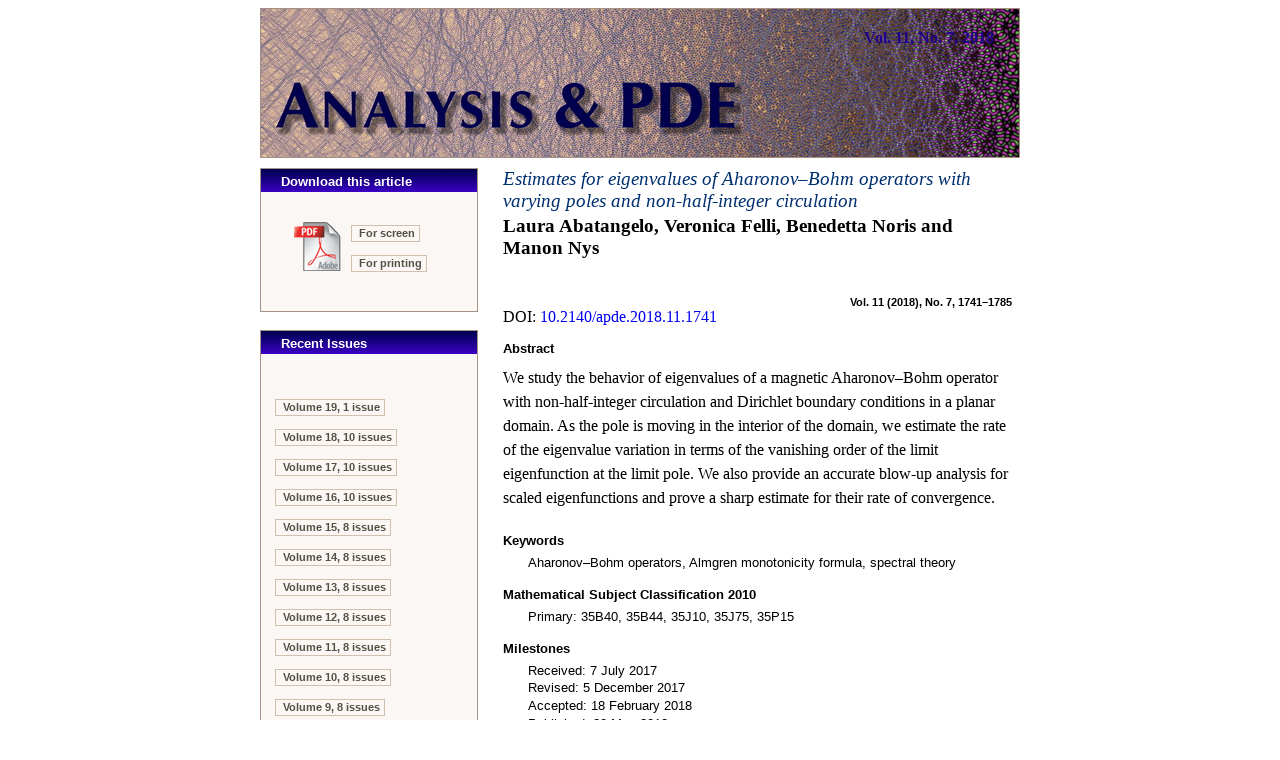

--- FILE ---
content_type: application/xhtml+xml
request_url: https://msp.org/apde/2018/11-7/p05.xhtml
body_size: 5483
content:
<!DOCTYPE html PUBLIC "-//W3C//DTD XHTML 1.0 Strict//EN"
    "http://www.w3.org/TR/xhtml1/DTD/xhtml1-strict.dtd">

<html xmlns="http://www.w3.org/1999/xhtml">
<head>
  <meta http-equiv="Content-Type" content="text/html; charset=utf-8" />
  <meta name="citation_title" content=
  "Estimates for eigenvalues of Aharonov–Bohm operators with varying poles and non-half-integer circulation" />
  <meta name="citation_author" content="Abatangelo, Laura" />
  <meta name="citation_author_institution" content=
  "Dipartimento di Matematica e Applicazioni, Università degli Studi di Milano-Bicocca, Milano, Italy" />
  <meta name="citation_author" content="Felli, Veronica" />
  <meta name="citation_author_institution" content=
  "Dipartimento di Scienza dei Materiali, Università degli Studi di Milano-Bicocca, Milano, Italy" />
  <meta name="citation_author" content="Noris, Benedetta" />
  <meta name="citation_author_institution" content=
  "Laboratoire Amiénois de Mathématique Fondamentale et Appliquée, Université de Picardie Jules Verne, Amiens, France" />
  <meta name="citation_author" content="Nys, Manon" />
  <meta name="citation_author_institution" content=
  "Dipartimento di Matematica Giuseppe Peano, Università degli Studi di Torino, Torino, Italy" />
  <meta name="citation_publisher" content=
  "Mathematical Sciences Publishers" />
  <meta name="citation_journal_title" content="Analysis &amp; PDE" />
  <meta name="citation_volume" content="11" />
  <meta name="citation_issue" content="7" />
  <meta name="citation_firstpage" content="1741" />
  <meta name="citation_lastpage" content="1785" />
  <meta name="citation_publication_date" content="2018/05/20" />
  <meta name="citation_pdf_url" content=
  "https://msp.org/apde/2018/11-7/apde-v11-n7-p05-s.pdf" />
  <meta name="citation_doi" content="10.2140/apde.2018.11.1741" />
  <meta name="citation_issn" content="1948-206X" />

  <title>Analysis &amp; PDE Vol. 11, No. 7, 2018</title>
  <link href="/apde/etc/journal.css?v=2025-11-20" type="text/css" rel="stylesheet" />
  <link href="/apde/etc/abstract.css" type="text/css" rel="stylesheet" />
  <link rel="shortcut icon" href="/apde/etc/favicon.ico" />
  <script type="text/javascript" src="/apde/etc/cover.js">
</script>
  <script type="text/javascript" src="/apde/etc/journal.js">
</script>
  <script type="text/javascript" src="/apde/etc/archive.js">
</script>
</head>

<body onload="javascript:void(0);">
  <table cellspacing="0" cellpadding="0" class="masthead" id=
  "masthead-area">
    <tr>
      <td class="volume-h" onclick=
      "javascript:window.location='index.xhtml';">
        <h4>Vol. 11, No. 7, 2018</h4>
      </td>
    </tr>
  </table>

  <table cellspacing="0" cellpadding="0" class="main" id="main-area">
    <tr>
      <td class="activity-column" id="activity-area">
        <table cellspacing="0" cellpadding="0" class="action">
          <tr>
            <td align="left">
              <table cellspacing="0" cellpadding="0" width="100%">
                <tr>
                  <td colspan="2" class="action-title-area">
                    <div class="action-title">
                      Download this article
                    </div>
                  </td>
                </tr>

                <tr>
                  <td rowspan="2" class="download-icon-area"><a href=
                  "/apde/2018/11-7/apde-v11-n7-p05-s.pdf"><img class=
                  "download-icon" src="/apde/etc/icon-pdf-lg.gif" alt=
                  "Download this article " /></a></td>

                  <td class="download-caption-area"><a class=
                  "download-caption" href=
                  "/apde/2018/11-7/apde-v11-n7-p05-s.pdf">For
                  screen</a></td>
                </tr>

                <tr>
                  <td class="download-caption-area"><a class=
                  "download-caption" href=
                  "/apde/2018/11-7/apde-v11-n7-p05-p.pdf">For
                  printing</a></td>
                </tr>
              </table>
            </td>
          </tr>
        </table>
     <table cellspacing="0" cellpadding="0" class="pause">		
      <tr>
	   <td class="action-end"><img src="/apde/etc/z.gif" alt="" /></td>	<!-- underline (close) the action area above -->
	  </tr>
      <tr>
	   <td class="pause"><img src="/apde/etc/z.gif" alt="" /></td>	<!-- create white space between sections -->
	  </tr>
	 </table>


              <table cellspacing="0" cellpadding="0" class="action">
        <tr>
          <td>
              <table cellspacing="0" cellpadding="0" width="100%">
              <tr>
                  <td class="action-title-area"><div class="action-title">Recent Issues</div></td>
              </tr>
<tr><td class="issues-area">              <p class="p-about-dropdown" id="volume-short-19">
                 <a class="about" href="/apde/2026/19-1/index.xhtml">Volume 19, 1 issue</a>
             </p>
              <p class="p-about-dropdown" id="volume-short-18">
                  <a class="about" onclick="showIssues('18');">Volume 18, 10 issues</a>
                          </p>
              <p class="p-about-dropdown" id="volume-all-18" style="display:none;">
<a class="about" onclick="collapseIssues('18');">Volume 18</a>
                 <br/><a class="about" href="/apde/2025/18-10/index.xhtml">Issue 10, 2325&#8211;2550</a>
                 <br/><a class="about" href="/apde/2025/18-9/index.xhtml">Issue 9, 2081&#8211;2323</a>
                 <br/><a class="about" href="/apde/2025/18-8/index.xhtml">Issue 8, 1835&#8211;2080</a>
                 <br/><a class="about" href="/apde/2025/18-7/index.xhtml">Issue 7, 1567&#8211;1834</a>
                 <br/><a class="about" href="/apde/2025/18-6/index.xhtml">Issue 6, 1309&#8211;1566</a>
                 <br/><a class="about" href="/apde/2025/18-5/index.xhtml">Issue 5, 1065&#8211;1308</a>
                 <br/><a class="about" href="/apde/2025/18-4/index.xhtml">Issue 4, 805&#8211;1064</a>
                 <br/><a class="about" href="/apde/2025/18-3/index.xhtml">Issue 3, 549&#8211;803</a>
                 <br/><a class="about" href="/apde/2025/18-2/index.xhtml">Issue 2, 279&#8211;548</a>
                 <br/><a class="about" href="/apde/2025/18-1/index.xhtml">Issue 1, 1&#8211;278</a>
             </p>
              <p class="p-about-dropdown" id="volume-short-17">
                  <a class="about" onclick="showIssues('17');">Volume 17, 10 issues</a>
                          </p>
              <p class="p-about-dropdown" id="volume-all-17" style="display:none;">
<a class="about" onclick="collapseIssues('17');">Volume 17</a>
                 <br/><a class="about" href="/apde/2024/17-10/index.xhtml">Issue 10, 3371&#8211;3670</a>
                 <br/><a class="about" href="/apde/2024/17-9/index.xhtml">Issue 9, 2997&#8211;3369</a>
                 <br/><a class="about" href="/apde/2024/17-8/index.xhtml">Issue 8, 2619&#8211;2996</a>
                 <br/><a class="about" href="/apde/2024/17-7/index.xhtml">Issue 7, 2247&#8211;2618</a>
                 <br/><a class="about" href="/apde/2024/17-6/index.xhtml">Issue 6, 1871&#8211;2245</a>
                 <br/><a class="about" href="/apde/2024/17-5/index.xhtml">Issue 5, 1501&#8211;1870</a>
                 <br/><a class="about" href="/apde/2024/17-4/index.xhtml">Issue 4, 1127&#8211;1500</a>
                 <br/><a class="about" href="/apde/2024/17-3/index.xhtml">Issue 3, 757&#8211;1126</a>
                 <br/><a class="about" href="/apde/2024/17-2/index.xhtml">Issue 2, 379&#8211;756</a>
                 <br/><a class="about" href="/apde/2024/17-1/index.xhtml">Issue 1, 1&#8211;377</a>
             </p>
              <p class="p-about-dropdown" id="volume-short-16">
                  <a class="about" onclick="showIssues('16');">Volume 16, 10 issues</a>
                          </p>
              <p class="p-about-dropdown" id="volume-all-16" style="display:none;">
<a class="about" onclick="collapseIssues('16');">Volume 16</a>
                 <br/><a class="about" href="/apde/2023/16-10/index.xhtml">Issue 10, 2241&#8211;2494</a>
                 <br/><a class="about" href="/apde/2023/16-9/index.xhtml">Issue 9, 1989&#8211;2240</a>
                 <br/><a class="about" href="/apde/2023/16-8/index.xhtml">Issue 8, 1745&#8211;1988</a>
                 <br/><a class="about" href="/apde/2023/16-7/index.xhtml">Issue 7, 1485&#8211;1744</a>
                 <br/><a class="about" href="/apde/2023/16-6/index.xhtml">Issue 6, 1289&#8211;1483</a>
                 <br/><a class="about" href="/apde/2023/16-5/index.xhtml">Issue 5, 1089&#8211;1288</a>
                 <br/><a class="about" href="/apde/2023/16-4/index.xhtml">Issue 4, 891&#8211;1088</a>
                 <br/><a class="about" href="/apde/2023/16-3/index.xhtml">Issue 3, 613&#8211;890</a>
                 <br/><a class="about" href="/apde/2023/16-2/index.xhtml">Issue 2, 309&#8211;612</a>
                 <br/><a class="about" href="/apde/2023/16-1/index.xhtml">Issue 1, 1&#8211;308</a>
             </p>
              <p class="p-about-dropdown" id="volume-short-15">
                  <a class="about" onclick="showIssues('15');">Volume 15, 8 issues</a>
                          </p>
              <p class="p-about-dropdown" id="volume-all-15" style="display:none;">
<a class="about" onclick="collapseIssues('15');">Volume 15</a>
                 <br/><a class="about" href="/apde/2022/15-8/index.xhtml">Issue 8, 1861&#8211;2108</a>
                 <br/><a class="about" href="/apde/2022/15-7/index.xhtml">Issue 7, 1617&#8211;1859</a>
                 <br/><a class="about" href="/apde/2022/15-6/index.xhtml">Issue 6, 1375&#8211;1616</a>
                 <br/><a class="about" href="/apde/2022/15-5/index.xhtml">Issue 5, 1131&#8211;1373</a>
                 <br/><a class="about" href="/apde/2022/15-4/index.xhtml">Issue 4, 891&#8211;1130</a>
                 <br/><a class="about" href="/apde/2022/15-3/index.xhtml">Issue 3, 567&#8211;890</a>
                 <br/><a class="about" href="/apde/2022/15-2/index.xhtml">Issue 2, 273&#8211;566</a>
                 <br/><a class="about" href="/apde/2022/15-1/index.xhtml">Issue 1, 1&#8211;272</a>
             </p>
              <p class="p-about-dropdown" id="volume-short-14">
                  <a class="about" onclick="showIssues('14');">Volume 14, 8 issues</a>
                          </p>
              <p class="p-about-dropdown" id="volume-all-14" style="display:none;">
<a class="about" onclick="collapseIssues('14');">Volume 14</a>
                 <br/><a class="about" href="/apde/2021/14-8/index.xhtml">Issue 8, 2327&#8211;2651</a>
                 <br/><a class="about" href="/apde/2021/14-7/index.xhtml">Issue 7, 1977&#8211;2326</a>
                 <br/><a class="about" href="/apde/2021/14-6/index.xhtml">Issue 6, 1671&#8211;1976</a>
                 <br/><a class="about" href="/apde/2021/14-5/index.xhtml">Issue 5, 1333&#8211;1669</a>
                 <br/><a class="about" href="/apde/2021/14-4/index.xhtml">Issue 4, 985&#8211;1332</a>
                 <br/><a class="about" href="/apde/2021/14-3/index.xhtml">Issue 3, 667&#8211;984</a>
                 <br/><a class="about" href="/apde/2021/14-2/index.xhtml">Issue 2, 323&#8211;666</a>
                 <br/><a class="about" href="/apde/2021/14-1/index.xhtml">Issue 1, 1&#8211;322</a>
             </p>
              <p class="p-about-dropdown" id="volume-short-13">
                  <a class="about" onclick="showIssues('13');">Volume 13, 8 issues</a>
                          </p>
              <p class="p-about-dropdown" id="volume-all-13" style="display:none;">
<a class="about" onclick="collapseIssues('13');">Volume 13</a>
                 <br/><a class="about" href="/apde/2020/13-8/index.xhtml">Issue 8, 2259&#8211;2480</a>
                 <br/><a class="about" href="/apde/2020/13-7/index.xhtml">Issue 7, 1955&#8211;2257</a>
                 <br/><a class="about" href="/apde/2020/13-6/index.xhtml">Issue 6, 1605&#8211;1954</a>
                 <br/><a class="about" href="/apde/2020/13-5/index.xhtml">Issue 5, 1269&#8211;1603</a>
                 <br/><a class="about" href="/apde/2020/13-4/index.xhtml">Issue 4, 945&#8211;1268</a>
                 <br/><a class="about" href="/apde/2020/13-3/index.xhtml">Issue 3, 627&#8211;944</a>
                 <br/><a class="about" href="/apde/2020/13-2/index.xhtml">Issue 2, 317&#8211;625</a>
                 <br/><a class="about" href="/apde/2020/13-1/index.xhtml">Issue 1, 1&#8211;316</a>
             </p>
              <p class="p-about-dropdown" id="volume-short-12">
                  <a class="about" onclick="showIssues('12');">Volume 12, 8 issues</a>
                          </p>
              <p class="p-about-dropdown" id="volume-all-12" style="display:none;">
<a class="about" onclick="collapseIssues('12');">Volume 12</a>
                 <br/><a class="about" href="/apde/2019/12-8/index.xhtml">Issue 8, 1891&#8211;2146</a>
                 <br/><a class="about" href="/apde/2019/12-7/index.xhtml">Issue 7, 1643&#8211;1890</a>
                 <br/><a class="about" href="/apde/2019/12-7/index.xhtml">Issue 7, 1397&#8211;1644</a>
                 <br/><a class="about" href="/apde/2019/12-6/index.xhtml">Issue 6, 1397&#8211;1642</a>
                 <br/><a class="about" href="/apde/2019/12-5/index.xhtml">Issue 5, 1149&#8211;1396</a>
                 <br/><a class="about" href="/apde/2019/12-4/index.xhtml">Issue 4, 867&#8211;1148</a>
                 <br/><a class="about" href="/apde/2019/12-3/index.xhtml">Issue 3, 605&#8211;866</a>
                 <br/><a class="about" href="/apde/2019/12-2/index.xhtml">Issue 2, 259&#8211;604</a>
                 <br/><a class="about" href="/apde/2019/12-1/index.xhtml">Issue 1, 1&#8211;258</a>
             </p>
              <p class="p-about-dropdown" id="volume-short-11">
                  <a class="about" onclick="showIssues('11');">Volume 11, 8 issues</a>
                          </p>
              <p class="p-about-dropdown" id="volume-all-11" style="display:none;">
<a class="about" onclick="collapseIssues('11');">Volume 11</a>
                 <br/><a class="about" href="/apde/2018/11-8/index.xhtml">Issue 8, 1841&#8211;2148</a>
                 <br/><a class="about" href="/apde/2018/11-7/index.xhtml">Issue 7, 1587&#8211;1839</a>
                 <br/><a class="about" href="/apde/2018/11-6/index.xhtml">Issue 6, 1343&#8211;1586</a>
                 <br/><a class="about" href="/apde/2018/11-5/index.xhtml">Issue 5, 1083&#8211;1342</a>
                 <br/><a class="about" href="/apde/2018/11-4/index.xhtml">Issue 4, 813&#8211;1081</a>
                 <br/><a class="about" href="/apde/2018/11-3/index.xhtml">Issue 3, 555&#8211;812</a>
                 <br/><a class="about" href="/apde/2018/11-2/index.xhtml">Issue 2, 263&#8211;553</a>
                 <br/><a class="about" href="/apde/2018/11-1/index.xhtml">Issue 1, 1&#8211;261</a>
             </p>
              <p class="p-about-dropdown" id="volume-short-10">
                  <a class="about" onclick="showIssues('10');">Volume 10, 8 issues</a>
                          </p>
              <p class="p-about-dropdown" id="volume-all-10" style="display:none;">
<a class="about" onclick="collapseIssues('10');">Volume 10</a>
                 <br/><a class="about" href="/apde/2017/10-8/index.xhtml">Issue 8, 1793&#8211;2041</a>
                 <br/><a class="about" href="/apde/2017/10-7/index.xhtml">Issue 7, 1539&#8211;1791</a>
                 <br/><a class="about" href="/apde/2017/10-6/index.xhtml">Issue 6, 1285&#8211;1538</a>
                 <br/><a class="about" href="/apde/2017/10-5/index.xhtml">Issue 5, 1017&#8211;1284</a>
                 <br/><a class="about" href="/apde/2017/10-4/index.xhtml">Issue 4, 757&#8211;1015</a>
                 <br/><a class="about" href="/apde/2017/10-3/index.xhtml">Issue 3, 513&#8211;756</a>
                 <br/><a class="about" href="/apde/2017/10-2/index.xhtml">Issue 2, 253&#8211;512</a>
                 <br/><a class="about" href="/apde/2017/10-1/index.xhtml">Issue 1, 1&#8211;252</a>
             </p>
              <p class="p-about-dropdown" id="volume-short-9">
                  <a class="about" onclick="showIssues('9');">Volume 9, 8 issues</a>
                          </p>
              <p class="p-about-dropdown" id="volume-all-9" style="display:none;">
<a class="about" onclick="collapseIssues('9');">Volume 9</a>
                 <br/><a class="about" href="/apde/2016/9-8/index.xhtml">Issue 8, 1772&#8211;2050</a>
                 <br/><a class="about" href="/apde/2016/9-7/index.xhtml">Issue 7, 1523&#8211;1772</a>
                 <br/><a class="about" href="/apde/2016/9-6/index.xhtml">Issue 6, 1285&#8211;1522</a>
                 <br/><a class="about" href="/apde/2016/9-5/index.xhtml">Issue 5, 1019&#8211;1283</a>
                 <br/><a class="about" href="/apde/2016/9-4/index.xhtml">Issue 4, 773&#8211;1018</a>
                 <br/><a class="about" href="/apde/2016/9-3/index.xhtml">Issue 3, 515&#8211;772</a>
                 <br/><a class="about" href="/apde/2016/9-2/index.xhtml">Issue 2, 259&#8211;514</a>
                 <br/><a class="about" href="/apde/2016/9-1/index.xhtml">Issue 1, 1&#8211;257</a>
             </p>
              <p class="p-about-dropdown" id="volume-short-8">
                  <a class="about" onclick="showIssues('8');">Volume 8, 8 issues</a>
                          </p>
              <p class="p-about-dropdown" id="volume-all-8" style="display:none;">
<a class="about" onclick="collapseIssues('8');">Volume 8</a>
                 <br/><a class="about" href="/apde/2015/8-8/index.xhtml">Issue 8, 1807&#8211;2055</a>
                 <br/><a class="about" href="/apde/2015/8-7/index.xhtml">Issue 7, 1541&#8211;1805</a>
                 <br/><a class="about" href="/apde/2015/8-6/index.xhtml">Issue 6, 1289&#8211;1539</a>
                 <br/><a class="about" href="/apde/2015/8-5/index.xhtml">Issue 5, 1025&#8211;1288</a>
                 <br/><a class="about" href="/apde/2015/8-4/index.xhtml">Issue 4, 765&#8211;1023</a>
                 <br/><a class="about" href="/apde/2015/8-3/index.xhtml">Issue 3, 513&#8211;764</a>
                 <br/><a class="about" href="/apde/2015/8-2/index.xhtml">Issue 2, 257&#8211;511</a>
                 <br/><a class="about" href="/apde/2015/8-1/index.xhtml">Issue 1, 1&#8211;255</a>
             </p>
              <p class="p-about-dropdown" id="volume-short-7">
                  <a class="about" onclick="showIssues('7');">Volume 7, 8 issues</a>
                          </p>
              <p class="p-about-dropdown" id="volume-all-7" style="display:none;">
<a class="about" onclick="collapseIssues('7');">Volume 7</a>
                 <br/><a class="about" href="/apde/2014/7-8/index.xhtml">Issue 8, 1713&#8211;2027</a>
                 <br/><a class="about" href="/apde/2014/7-7/index.xhtml">Issue 7, 1464&#8211;1712</a>
                 <br/><a class="about" href="/apde/2014/7-6/index.xhtml">Issue 6, 1237&#8211;1464</a>
                 <br/><a class="about" href="/apde/2014/7-5/index.xhtml">Issue 5, 1027&#8211;1236</a>
                 <br/><a class="about" href="/apde/2014/7-4/index.xhtml">Issue 4, 771&#8211;1026</a>
                 <br/><a class="about" href="/apde/2014/7-3/index.xhtml">Issue 3, 529&#8211;770</a>
                 <br/><a class="about" href="/apde/2014/7-2/index.xhtml">Issue 2, 267&#8211;527</a>
                 <br/><a class="about" href="/apde/2014/7-1/index.xhtml">Issue 1, 1&#8211;266</a>
             </p>
              <p class="p-about-dropdown" id="volume-short-6">
                  <a class="about" onclick="showIssues('6');">Volume 6, 8 issues</a>
                          </p>
              <p class="p-about-dropdown" id="volume-all-6" style="display:none;">
<a class="about" onclick="collapseIssues('6');">Volume 6</a>
                 <br/><a class="about" href="/apde/2013/6-8/index.xhtml">Issue 8, 1793&#8211;2048</a>
                 <br/><a class="about" href="/apde/2013/6-7/index.xhtml">Issue 7, 1535&#8211;1791</a>
                 <br/><a class="about" href="/apde/2013/6-6/index.xhtml">Issue 6, 1243&#8211;1533</a>
                 <br/><a class="about" href="/apde/2013/6-5/index.xhtml">Issue 5, 1001&#8211;1242</a>
                 <br/><a class="about" href="/apde/2013/6-4/index.xhtml">Issue 4, 751&#8211;1000</a>
                 <br/><a class="about" href="/apde/2013/6-3/index.xhtml">Issue 3, 515&#8211;750</a>
                 <br/><a class="about" href="/apde/2013/6-2/index.xhtml">Issue 2, 257&#8211;514</a>
                 <br/><a class="about" href="/apde/2013/6-1/index.xhtml">Issue 1, 1&#8211;256</a>
             </p>
              <p class="p-about-dropdown" id="volume-short-5">
                  <a class="about" onclick="showIssues('5');">Volume 5, 5 issues</a>
                          </p>
              <p class="p-about-dropdown" id="volume-all-5" style="display:none;">
<a class="about" onclick="collapseIssues('5');">Volume 5</a>
                 <br/><a class="about" href="/apde/2012/5-5/index.xhtml">Issue 5, 887&#8211;1173</a>
                 <br/><a class="about" href="/apde/2012/5-4/index.xhtml">Issue 4, 705&#8211;885</a>
                 <br/><a class="about" href="/apde/2012/5-3/index.xhtml">Issue 3, 423&#8211;703</a>
                 <br/><a class="about" href="/apde/2012/5-2/index.xhtml">Issue 2, 219&#8211;422</a>
                 <br/><a class="about" href="/apde/2012/5-1/index.xhtml">Issue 1, 1&#8211;218</a>
             </p>
              <p class="p-about-dropdown" id="volume-short-4">
                  <a class="about" onclick="showIssues('4');">Volume 4, 5 issues</a>
                          </p>
              <p class="p-about-dropdown" id="volume-all-4" style="display:none;">
<a class="about" onclick="collapseIssues('4');">Volume 4</a>
                 <br/><a class="about" href="/apde/2011/4-5/index.xhtml">Issue 5, 639&#8211;795</a>
                 <br/><a class="about" href="/apde/2011/4-4/index.xhtml">Issue 4, 499&#8211;638</a>
                 <br/><a class="about" href="/apde/2011/4-3/index.xhtml">Issue 3, 369&#8211;497</a>
                 <br/><a class="about" href="/apde/2011/4-2/index.xhtml">Issue 2, 191&#8211;367</a>
                 <br/><a class="about" href="/apde/2011/4-1/index.xhtml">Issue 1, 1&#8211;190</a>
             </p>
              <p class="p-about-dropdown" id="volume-short-3">
                  <a class="about" onclick="showIssues('3');">Volume 3, 4 issues</a>
                          </p>
              <p class="p-about-dropdown" id="volume-all-3" style="display:none;">
<a class="about" onclick="collapseIssues('3');">Volume 3</a>
                 <br/><a class="about" href="/apde/2010/3-4/index.xhtml">Issue 4, 359&#8211;489</a>
                 <br/><a class="about" href="/apde/2010/3-3/index.xhtml">Issue 3, 227&#8211;358</a>
                 <br/><a class="about" href="/apde/2010/3-2/index.xhtml">Issue 2, 109&#8211;225</a>
                 <br/><a class="about" href="/apde/2010/3-1/index.xhtml">Issue 1, 1&#8211;108</a>
             </p>
              <p class="p-about-dropdown" id="volume-short-2">
                  <a class="about" onclick="showIssues('2');">Volume 2, 3 issues</a>
                          </p>
              <p class="p-about-dropdown" id="volume-all-2" style="display:none;">
<a class="about" onclick="collapseIssues('2');">Volume 2</a>
                 <br/><a class="about" href="/apde/2009/2-3/index.xhtml">Issue 3, 261&#8211;366</a>
                 <br/><a class="about" href="/apde/2009/2-2/index.xhtml">Issue 2, 119&#8211;259</a>
                 <br/><a class="about" href="/apde/2009/2-1/index.xhtml">Issue 1, 1&#8211;81</a>
             </p>
              <p class="p-about-dropdown" id="volume-short-1">
                  <a class="about" onclick="showIssues('1');">Volume 1, 3 issues</a>
                          </p>
              <p class="p-about-dropdown" id="volume-all-1" style="display:none;">
<a class="about" onclick="collapseIssues('1');">Volume 1</a>
                 <br/><a class="about" href="/apde/2008/1-3/index.xhtml">Issue 3, 267&#8211;379</a>
                 <br/><a class="about" href="/apde/2008/1-2/index.xhtml">Issue 2, 127&#8211;266</a>
                 <br/><a class="about" href="/apde/2008/1-1/index.xhtml">Issue 1, 1&#8211;126</a>
             </p>
</td></tr>            </table>
          </td>
        </tr>
      </table>

        
     <table cellspacing="0" cellpadding="0" class="pause">		
      <tr>
	   <td class="action-end"><img src="/apde/etc/z.gif" alt="" /></td>	<!-- underline (close) the action area above -->
	  </tr>
      <tr>
	   <td class="pause"><img src="/apde/etc/z.gif" alt="" /></td>	<!-- create white space between sections -->
	  </tr>
	 </table>


        <table cellspacing="0" cellpadding="0" class="action">
   <tr>
       <td>
               <table cellspacing="0" cellpadding="0" width="100%">
                          <tr>
<td class="action-title-area"><div class="action-title">The Journal</div></td>
</tr>

<tr><td class="about-area">
  <a class="about" href="/apde/about/journal/about.html">About the journal</a></td></tr>
<tr><td class="about-area">
    <a class="about" href="/apde/about/journal/policies.html">Ethics and policies</a></td></tr>
<tr><td class="about-area">
    <a class="about" href="/apde/about/journal/peer.html">Peer-review process</a></td></tr>

<tr><td>&#xa0;</td></tr>

<tr><td class="about-area">
  <a class="about" href="/apde/about/journal/submissions.html">Submission guidelines</a></td></tr>
<!--journal specific link -->
<tr><td class="about-area">
  <a class="about" href="https://ef.msp.org/submit/apde" target="_blank">Submission form</a></td></tr>
<!-- journal specific link -->
<tr><td class="about-area">
  <a class="about" href="/apde/about/journal/editorial.html">Editorial board</a></td></tr>
<tr><td class="about-area">
  <a class="about" href="/apde/about/journal/areas.html">Editors' interests</a></td></tr>

<tr><td>&#xa0;</td></tr>

<!-- journal specific link -->
<tr><td class="about-area">
  <a class="about" href="https://msp.org/publications/journals/#apde">Subscriptions</a></td></tr>

<tr><td>&#xa0;</td></tr>

<tr><td class="about-area issn">
ISSN 1948-206X (online)
</td></tr>
<tr><td class="about-area issn">
ISSN 2157-5045 (print)
</td></tr>


<tr><td>&#xa0;</td></tr>

<!-- journal specific link -->
<tr><td class="about-area">
  <a class="about" href="/index/ai.php?jpath=apde">Author index</a></td></tr>
<!-- journal specific link -->
<tr><td class="about-area">
  <a class="about" href="/soon/coming.php?jpath=apde">To appear</a></td></tr>

<tr><td>&#xa0;</td></tr>

<tr><td class="about-area">
  <a class="about" href="https://msp.org/p">Other MSP journals</a></td></tr>
               </table>
         </td>
    </tr>
</table>


<script async="true" defer="true"  src="https://eye.msp.org/app.js"></script>
<noscript><img src="https://eye.msp.org/image.gif" alt="" /></noscript>


        
     <table cellspacing="0" cellpadding="0" class="pause">		
      <tr>
	   <td class="action-end"><img src="/apde/etc/z.gif" alt="" /></td>	<!-- underline (close) the action area above -->
	  </tr>
      <tr>
	   <td class="pause"><img src="/apde/etc/z.gif" alt="" /></td>	<!-- create white space between sections -->
	  </tr>
	 </table>


      </td>

      <td class="content-column" id="content-area">
        <table cellspacing="0" cellpadding="0">
          <tr>
            <td class="title-area">
              <a class="title" href=
              "/apde/2018/11-7/apde-v11-n7-p05-s.pdf">Estimates for
              eigenvalues of Aharonov–Bohm operators with varying poles and
              non-half-integer circulation</a>

              <h3>Laura Abatangelo, Veronica Felli, Benedetta Noris and
              Manon Nys</h3>
            </td>
          </tr>

          <tr>
            <td>
              <div class="page-numbers">
                Vol. 11 (2018), No. 7, 1741–1785
              </div>
            </td>
          </tr>

          <tr>
            <td>
              <div class="paper-doi">
                DOI: <a href=
                "https://doi.org/10.2140/apde.2018.11.1741">10.2140/apde.2018.11.1741</a>
              </div>
            </td>
          </tr>
        </table>

        <table cellspacing="0" cellpadding="0" class="article">
          <tr>
            <td class="article-area">
              <h5>Abstract</h5>
            </td>
          </tr>

          <tr>
            <td class="article-area">
<p class="noindent">We study the behavior of eigenvalues of a magnetic Aharonov&#x2013;Bohm operator with
 non-half-integer circulation and Dirichlet boundary conditions in a planar
 domain. As the pole is moving in the interior of the domain, we estimate
 the rate of the eigenvalue variation in terms of the vanishing order of the
 limit eigenfunction at the limit pole. We also provide an accurate blow-up
 analysis for scaled eigenfunctions and prove a sharp estimate for their rate of
 convergence.
 </p>

</td>
          </tr>
        </table>

        <table cellspacing="0" cellpadding="0" class="article">
          <tr>
            <td class="article-area">
              <h5>Keywords</h5>

              <div class="keywords">
                Aharonov–Bohm operators, Almgren monotonicity formula,
                spectral theory
              </div>
            </td>
          </tr>
        </table>

        <table cellspacing="0" cellpadding="0" class="article">
          <tr>
            <td class="article-area">
              <h5>Mathematical Subject Classification 2010</h5>

              <div class="keywords">
                Primary: 35B40, 35B44, 35J10, 35J75, 35P15
              </div>
            </td>
          </tr>
        </table>

        <table cellspacing="0" cellpadding="0" class="article">
          <tr>
            <td class="article-area">
              <h5>Milestones</h5>

              <div class="keywords">
                Received: 7 July 2017
              </div>

              <div class="keywords">
                Revised: 5 December 2017
              </div>

              <div class="keywords">
                Accepted: 18 February 2018
              </div>

              <div class="keywords">
                Published: 20 May 2018
              </div>
            </td>
          </tr>
        </table>

        <table cellspacing="0" cellpadding="0" class="article">
          <tr>
            <td class="article-area">
              <h5>Authors</h5>
            </td>
          </tr>
        </table>

        <table cellspacing="0" cellpadding="0" class="author-contact">
          <tr>
            <td class="author-name" colspan="2"><a href="#email" class=
            "author-name" onclick=
            "javascript: if(confirm('Would you like to see this person\'s email?')){ var a = Array(41874,17026,17744,5893,31800,41544,7943,33216,45365,38491,52015,35488,13964); var p = 65539; var b = Array(2 * a.length); for(var i = 0; i &lt; a.length; i++){ var t = 1; for(var j = 0; j &lt;65536; j++){ if (t == a[i]){ b[2*i] = String.fromCharCode(j &amp; 255); b[2*i + 1] = String.fromCharCode((j &gt;&gt;&gt; 8) &amp; 255); j = 65536; }; t = (2 * t) % p ; }; } alert(b.join('')); } ;return false;">
            Laura Abatangelo</a></td>
          </tr>

          <tr>
            <td class="author-address">Dipartimento di Matematica e
            Applicazioni<br />
            Università degli Studi di Milano-Bicocca<br />
            Milano<br />
            Italy</td>
          </tr>

          <tr>
            <td></td>
          </tr>

          <tr>
            <td class="author-name" colspan="2"><a href="#email" class=
            "author-name" onclick=
            "javascript: if(confirm('Would you like to see this person\'s email?')){ var a = Array(20855,28576,38491,48468,59267,59015,58777,45365,38491,52015,35488,13964); var p = 65539; var b = Array(2 * a.length); for(var i = 0; i &lt; a.length; i++){ var t = 1; for(var j = 0; j &lt;65536; j++){ if (t == a[i]){ b[2*i] = String.fromCharCode(j &amp; 255); b[2*i + 1] = String.fromCharCode((j &gt;&gt;&gt; 8) &amp; 255); j = 65536; }; t = (2 * t) % p ; }; } alert(b.join('')); } ;return false;">
            Veronica Felli</a></td>
          </tr>

          <tr>
            <td class="author-address">Dipartimento di Scienza dei
            Materiali<br />
            Università degli Studi di Milano-Bicocca<br />
            Milano<br />
            Italy</td>
          </tr>

          <tr>
            <td></td>
          </tr>

          <tr>
            <td class="author-name" colspan="2"><a href="#email" class=
            "author-name" onclick=
            "javascript: if(confirm('Would you like to see this person\'s email?')){ var a = Array(39162,33619,25570,23268,17744,1786,26005,43605,45315,22886,48468,26168,31772,59267,56791); var p = 65539; var b = Array(2 * a.length); for(var i = 0; i &lt; a.length; i++){ var t = 1; for(var j = 0; j &lt;65536; j++){ if (t == a[i]){ b[2*i] = String.fromCharCode(j &amp; 255); b[2*i + 1] = String.fromCharCode((j &gt;&gt;&gt; 8) &amp; 255); j = 65536; }; t = (2 * t) % p ; }; } alert(b.join('')); } ;return false;">
            Benedetta Noris</a></td>
          </tr>

          <tr>
            <td class="author-address">Laboratoire Amiénois de Mathématique
            Fondamentale et Appliquée<br />
            Université de Picardie Jules Verne<br />
            Amiens<br />
            France</td>
          </tr>

          <tr>
            <td></td>
          </tr>

          <tr>
            <td class="author-name" colspan="2"><a href="#email" class=
            "author-name" onclick=
            "javascript: if(confirm('Would you like to see this person\'s email?')){ var a = Array(18209,1786,16909,43605,11010,6589,31106,24642,7919); var p = 65539; var b = Array(2 * a.length); for(var i = 0; i &lt; a.length; i++){ var t = 1; for(var j = 0; j &lt;65536; j++){ if (t == a[i]){ b[2*i] = String.fromCharCode(j &amp; 255); b[2*i + 1] = String.fromCharCode((j &gt;&gt;&gt; 8) &amp; 255); j = 65536; }; t = (2 * t) % p ; }; } alert(b.join('')); } ;return false;">
            Manon Nys</a></td>
          </tr>

          <tr>
            <td class="author-address">Dipartimento di Matematica Giuseppe
            Peano<br />
            Università degli Studi di Torino<br />
            Torino<br />
            Italy</td>
          </tr>

          <tr>
            <td></td>
          </tr>
        </table>
      </td>
    </tr>
  </table>

  <table cellspacing="0" cellpadding="0" id="footer-area">
    <tr>
      <td class="box-footer" onclick=
      "javascript:window.location='https://msp.org/';">
        <img src="/mod/images/msp-logo.png" alt=
        "Mathematical Sciences Publishers" />

        <p class="copyright">© Copyright 2018 Mathematical Sciences
        Publishers. All rights reserved.</p>
      </td>
    </tr>
  </table><script type="text/x-mathjax-config">
  MathJax.Hub.Config({
    jax: [
      "input/TeX",
      "input/MathML",
      "output/CommonHTML"
    ],
    tex2jax: {
        inlineMath: [['$', '$'], ['\\(', '\\)']],
        processEscapes: true
      },
    extensions: [
      "tex2jax.js",
      "mml2jax.js"
    ],
    TeX: {
      extensions: [
        "autoload-all.js"
      ]
    }
  });
</script>

<script type="text/javascript"
   src="https://cdnjs.cloudflare.com/ajax/libs/mathjax/2.7.5/MathJax.js">
</script>
</body>
</html>


--- FILE ---
content_type: text/css
request_url: https://msp.org/apde/etc/journal.css?v=2025-11-20
body_size: 3833
content:
BODY {
	background-color: #FFFFFF;
        max-width: 760px;
        margin: 10px auto 10px auto;
	font: normal normal 10px Verdana, sans-serif;
}

TABLE {
	margin: 0px; border: none;
	vertical-align: top;
}

FONT.small-text, TD.small { font: 8pt Verdana, Arial, sans-serif; }
FONT.medium-text, TD.medium {	font: 9pt Verdana, Arial, sans-serif; }
FONT.large-text, TD.large { font: 10pt Verdana, Arial, sans-serif; }
FONT.big { font: 12pt Verdana, Arial, sans-serif; }
SPAN.normal { font-weight:normal; }
TD.small-serif, FONT.small-serif { font: 11pt "Times New Roman", serif; }
TD.medium-serif, FONT.medium-serif { font: 12pt "Times New Roman", serif; }
TD.large-serif, FONT.large-serif { font: 13pt "Times New Roman", serif; }

P.big-symbol-line {
	font: normal bold 11px Verdana, Arial, sans-serif;
	padding-left: 4.8em; padding-bottom: .2px; margin-bottom: 0px;
}
FONT.big-symbol {
	font: normal bold 24pt "Times New Roman", serif;
	color: #6188BF; line-height: 16px;
}

.J {					/* improved right justification */
	text-align: justify;
	padding-right: .5em;
}

.body-text {
	font: 9pt Verdana, Arial, Helvetica, sans-serif;
}

.text-area {
	margin-top: 1em;
	text-align: left; vertical-align: top;
}

.masthead {
	border: solid 1px #A59086;
	width: 760px; height: 150px;
	text-align: center;
	margin: auto;
	margin-bottom: 10px;
	background-image:  url(masthead.jpg);	/* path is relative to CSS file */
	background-repeat: no-repeat;
}

.volume-d, .volume-h {
	color:white;
	padding-right:25px;
	vertical-align: top;
	font-size: 14pt;
	text-align: right;
}

.volume-h {	/* when the masthead is clickable */
	cursor: pointer;
}

H4 {			/* volume info over masthead */
	font: normal bold 13px Verdana, sans-serif;
	color: #FFCF33;
	margin: 10px 22px 0px 0px; border: none; padding: 0px;
	line-height: 1em;
}

.column {
	border: solid 1px #A59086;
	background-color: #FAF7F5;
}

#footer-area {						/* TABLE */
	border: solid 1px #A59086;
	background-color: #FFFDFA;
	margin: auto;
	width: 760px;
	text-align: center;
}

.box-footer {						/* TD */
	cursor: pointer;
	text-align: center;
	vertical-align: top;
	padding-top: 6px; padding-bottom: 8px;
	/* padding-left: 80px; left padding for visual centering */
}

.copyright { 						/* FONT */
	font: 7pt Verdana, Arial, Helvetica, sans-serif;
	margin: 0em; border: none; padding: 0em;
}

.main {
	width: 760px;
	margin: auto;
	border: none; padding: 0px;
}

.activity-column {
	width: 218px;
	margin: 0px; border: none; padding: 0px;
	vertical-align: top;
	xbackground-image:  url(bg-action-column.gif);	/* path is relative to CSS file */
	background-repeat: repeat-y;
}

.action-end {
	margin: 0px;
	border: solid 1px #BF133E; border: solid 1px #A59086;
	border-top: none;
	padding: 0px;
	background-color: #FFFAF5; background-color: #FAF7F5;
}

.action {
	width: 218px;
	margin: 0px;
	border: solid 1px #A59086; border-bottom: none;
	padding-top: 0px; padding-bottom: 15px;
	padding-left: 0px; padding-right: 0px;
	background-color: #FAF7F5;
	text-align: left;
	vertical-align: top;
}

.pause {				/* visual space table between action areas */
	width: 218px; height: 10px;
	margin: 0px; border: none; padding: 0px;
	background-color: #FFFFFF;
}

.content-column {
	width: 495px;
	vertical-align: top;
	margin: 0px; border: none;
	padding: 0px; padding-left: 20px; padding-right: 8px;
}

.page-titles-serif {			/* area titles & navigation */
	font: bold 11pt "Times New Roman", serif;
	color: black;
	text-transform: uppercase;
}

.page-titles {			/* area titles & navigation */
	font: bold 10pt Verdana, Arial, Helvetica, sans-serif;
	color: black;
	text-transform: uppercase;
}

.page-titles-area {
	padding: 0px; padding-top: 4px; padding-bottom: 15px;
}

.unlinked-title {					/* article titles */
	font: italic 14pt "Times New Roman", serif;
	color: #000;
}

.linked-title {					/* article titles */
	font: italic 16pt "Times New Roman", serif;
	color: #003070;
}

.linked-title:hover {
	color:#B74124;
        cursor: pointer;
}

.pdficon_small {
        float: right;
        display: inline;
        margin-left: 10px;
        border: none;
        padding: 0px;
        cursor: pointer;
}


.title {					/* article titles */
	font: italic 16pt "Times New Roman", serif;
	color: #003070;
}

.title-area {			/* article title & author cell */
	border: none;
	padding: 0px; padding-bottom: 14px;
}

.journal-titles-area {
	margin: 0px; margin-top: 2px;
	padding: 0px; padding-top: 4px; padding-bottom: 5px;
	width: 100%;
	text-align: center;
}

.journal-title, .title-intro {	/* area titles & navigation */
	font: normal bold 13pt "Times New Roman", serif;
	color: black;
	text-transform: uppercase;
	text-align: center;
}
.title-intro { font-size: 13pt; }

.journal-url {			/* main, centered titles & navigation */
	font: italic bold 12pt "Times New Roman", serif;
	color: black; color: #000307;
	padding-bottom: 0em; letter-spacing:1px;
	text-align: center;
}

H3 {			/* authors */
	font: bold 12pt "Times New Roman", serif;
	color: black;
	margin: 0px; border: none;
	padding: 0px; padding-left: 25px;
}

.page-numbers {
	font: bold 8pt Verdana, Arial, Helvetica, sans-serif;
	/* font: bold 10pt "Times New Roman", serif; */
	margin-left: 3em; margin-right: 0em;
	border: none; padding: 0px; padding-top: 3pt;
	display: inline;
	float: right;
}

H5 {			/* section title */
	font: small-caps bold 9pt Verdana, Arial, Helvetica, sans-serif;
	color: black;
	margin-left: 0px; margin-right: 0px;
	margin-top: 8px; margin-bottom: 3px;
	border: none;
	padding: 0px;
}
H5.ruled {
	border-bottom: solid 1px #BBC;
	padding: 0px 15px 1px 10px;
	width: 95%; white-space: nowrap;
}


.section-title {
	font: normal bold 10pt Verdana, Arial, Helvetica, sans-serif;
	text-transform: uppercase;
	color: black;
	margin: 0px; border: none;
	padding: .7em 0px .7em 0em;
}
.adjust-left { padding-right: 80px; }

.action-title {
	font: bold 10pt Verdana, Arial, Helvetica, sans-serif;
	color: white;		/* like the masthead color */
}

.action-title-area {
	text-align: left; vertical-align: top;
	padding-top: 5px; padding-bottom: 15px;
	padding-left: 20px; padding-right: 0px;
	height: 30px; width: 100%;
	/* background-color: #DCE4EE; */
	background-image: url(bg-action-title.jpg);
	background-repeat: no-repeat;
}

.download-icon {
	margin: 1px; border: none; padding: 0px;
}
.download-icon-area {
	text-align: right; vertical-align: middle;
	padding-right: 3px;
}

.download-caption-area {
	text-align: left; vertical-align: middle;
	padding: 4px; padding-top: 2px;
}

.download-caption, .about, .issue {
	font: bold 8pt Verdana, Arial, Helvetica, sans-serif;
	margin: 0px; margin-right: 2px;
	border: solid 1px #D0C0B0; border-left: 1px solid  #D0C0B0;
	padding: 1px 4px 2px 7px;
}

.internal {
	font: normal bold 9pt Verdana, Arial, Helvetica, sans-serif; color:blue;
	margin:0px; border:solid 1px #D0C0B0; padding:0px 6px 0px 6px;
	margin:0px 0px 0px 0px; padding:0px 4px 0px 7px;
}
.internal:link, .internal:visited { color:#003070; }
.internal:hover {
	background-color:#F0F8FF; background-color:#FAF7F5; color:#003070;
	border-color: #945E27;
	padding-left:4px; padding-right:4px;
	border-left:solid 3px #945E27; border-right:solid 3px #945E27;
	padding-left:3px; padding-right:4px;
	border-left:solid 5px #945E27; border-right:solid 1px #945E27;
}

.link-label {
	font: bold 8pt Verdana, Arial, Helvetica, sans-serif;
	margin: 0px; margin-left: 6px; margin-right: 6px;
	border: none; padding: 0px;
}

.link-hint {
	font: 7pt Verdana, Arial, Helvetica, sans-serif;
	margin: 0px; margin-left: 8px;
	border: none; padding: 0px;
}

.download-hint {	/*	div */
	font: 7pt Verdana, Arial, Helvetica, sans-serif;
	margin: 0px; margin-right: 10px;
	border: none; padding: 0px;
	width: 100%;
	vertical-align: top;
	text-align: center;
}

.issues-area, .about-area {
	text-align: left;
	margin: 0px; border: none; padding: 4px; padding-left: 14px;
	color: #545045;
}

.available-issues-area {
	text-align: left;
	margin: 0px; border: none;
	padding: 4px; padding-left: 40px;
	color: #545045;
}

.separator {
	height: 1px; width: 164px;
	margin-top: .5em; margin-bottom: .5em;
	margin-left: 10px; margin-right: 0px;
	border: none;
	padding: 0px;
	background-color: #BBBBBB;
}

.journal-abstract {
	font: 9pt Verdana, Arial, Helvetica, sans-serif;
	margin-left: 0em; margin-top: .2em;
	margin-bottom: .5em; margin-right: .2em;
	border: none; padding: 0px;
	text-align: justify;
}

.keywords {
	font: 8pt Verdana, Arial, Helvetica, sans-serif;
	margin: 0px; margin-top: .2em; margin-bottom: 0.2em;
	border: none; padding: 0px; padding-left: 25px;
}

.authors-area, .editors-area, .insitutions-area {
	width: 100%;
	text-align: center;
}

.author-name, .author-address,
.editor-name, .editor-address,
.producer-name,
.institution-name {
	margin: 0px;  border: none; padding: 0px;
	font: 8pt Verdana, Arial, Helvetica, sans-serif;
	vertical-align: top;
}

.author-name, .editor-name {
	font-weight: bold;
}

/*
	JoMSS Editorial Layout: centered layout, with specials for chief-editor
*/

#chief-editors, #editors, #producers {
	width: 100%;
	text-align: center;
}
#addresses {
	width: 100%;
	margin: 0px 0px 0px .2in;
}

#chief-editors .name, #editors .name, #producers .name,
#addresses .name {
	font-weight: bold;
	font-variant: small-caps;
	text-align: right; vertical-align: baseline;
	padding: 0px 8px 0px 0px;
	width: 35%; height: 17px;
	white-space: nowrap;
}
#addresses .name { text-align: left; width: 80%; padding-bottom: 1.1em; }
#addresses .clean { text-decoration: none; }
#addresses .section-title { text-align: left; }

#chief-editors .institution, #editors .institution, #producers .institution,
#addresses .institution {
	text-align: left;	vertical-align: baseline;
	padding: 0px 0px 0px 0px;
	font-weight: normal; font-variant: normal;
}
div.tel-numbers { margin: 0em; padding: 3px 0px 0px 0px; width: auto; }
div.tel-numbers .tag { width: 4em; font-variant: small-caps; color: #666; }
div.tel-numbers .wide-tag { width: 8em; font-variant: small-caps; color: #666; }
div.tel-numbers .number { color: #600000; }

#chief-editors .job-title, #editors .job-title, #producers .job-title {
	text-align: left; vertical-align: baseline;
	padding: 0px 0px 0px 8px;
}

#chief-editors .email, #editors .email, #producers .email,
#addresses .email {
	margin: 0px; border: none; padding: 0px;
	text-decoration: underline;
	color: #003070;
}

#chief-editors .name { text-align: left; width: 65%; padding: 0px 0px 0px 8px; }
#chief-editors .job-title { text-align: right; width: 35%; padding: 0px 8px 0px 0px; }
#chief-editors .chief { padding-top: 4px; padding-bottom: 4px; }
#chief-editors .associate { padding-top: 4px; padding-bottom: 8px; }

/*
	Standard Editorial Layout
*/

.editor-address {
	/* width: 50%; */
	text-align: center;
	vertical-align: top;
	padding-bottom: 1em;
}

.producer-name {
	width: 34%;
	text-align: center;
	vertical-align: top;
	padding-bottom: 1em;
}

.institution-address {
	width: 50%;
	text-align: left;
	vertical-align: top;
	padding-left: 0em;
}

.institution-name {
	list-style: none;
}

.author-address {
	padding-right: 25px; padding-bottom: 1em;
}

.floating-address {
	font: normal normal 11px Verdana, sans-serif;
	text-align: left; vertical-align: top;
	margin: .5em 0em .5em 4em;
	border: solid 1px #6188BF;
	padding: .8em .8em .6em .8em;
	background-color: #FAF7F5;
	width: 50%; white-space: nowrap;
}

a:link,:visited,:hover,:active {
	text-decoration: none;
}

.download-caption:link, .download-caption:visited,
.issue:link, .issue:visited,
.about:link, .about:visited {
	color: #545045;
}

.author-name:link,.author-name:visited,
.editor-name:link,.editor-name:visited {
	color: #003070;
	text-decoration: underline;
	font-weight: bold;
}

.journal-title:link, .journal-title:visited,
.journal-url:link, .journal-url:visited {
	color: black;
	text-decoration: none;
}

.issue:hover,
.about:hover,
.download-caption:hover {
	border-left: 5px solid;
	padding-left: 3px;
	border-color: #945E27;
	background-color: #F6EBDC;
	color: #B74124;
}

.author-name:hover, .editor-name:hover,
.title:hover, .page-titles:hover {
	color: #B74124;
}

.journal-url:hover {
	color: #B74124; font-weight:normal;
	text-decoration:underline;
	border:solid 1px #B74124; border:none; }

div.link-d {
 	display: inline;
 	visibility: hidden;	}

div.link-h {
 	display: inline;
	visibility: visible;	}

.top {	vertical-align: top; }

TD .story-image {
	text-align: right;
	margin: 0px; border: none;
	padding: 0px 0px 0px 12px;
}

#addresses .clean { text-decoration: none; }

/* styles for ant upload page */
input, select {
	font: 8pt Verdana, Arial, Helvetica, sans-serif;
	background-color: #F6EBDC;
}

.jborder {
          border: 1px solid #a59086;
         }

.jborder h1 {
              color: #5c5c5c;
             }

.hlabel {
         color: #5c5c5c;
         font-weight: bold;
        }

.constep {
          position: relative;
          border-top: 1px solid #a59086;
          background-color: #E6BFB3;
          text-align: right;
          padding: 4px 10px 4px 0px;
         }

.ups {
      position: relative;
      margin: 0px;
      border-top: 1px solid #a59086;
      background-color: #E6BFB3;
      text-align: center;
      padding: 4px;
     }

.stathead {
           position: relative;
           border-bottom: 1px solid #a59086;
           background-color: #E6BFB3;
           text-align: center;
           font-weight: bold;
           color: #000050;
           padding: 4px 10px 4px 0px;
          }

/*	End */

TABLE.fileStats TD { padding: 2px; }
TABLE.fileStats TD.date { width: 80px; }
TABLE.fileStats TD.pages { width: 60px; text-align: right; }
TABLE.fileStats TD.size { width: 70px ; text-align: right; }

h2.section {
	background-color: #EEEEEE;
	border: 1px solid #CCCCCC;
	color: #342B28;
	font-size: 14px;
	margin: 4px 0;
	padding: 2px 4px;
}

p.text {
	color: #342B28;
	margin: 8px 0;
	padding: 0;
}

div.separator {
	background-color: #A59086;
	border-width: 0;
	color: #A59086;
	height: 1px;
	width: 450px;
	margin: 0;
}

/* ------------------------------ */

table.authorIndex {
	font-family: Verdana, Arial, Helvetica, sans-serif;
  font-size: 12pt;
  color: #444;
}

table.authorIndex td.letterChunk {
  padding-top: 16px;
}
table.authorIndex a.firstLetter {
  font-size: 14pt;
  font-weight: bold;
  color: #444;
  display: block;

}
table.authorIndex a.name {
	font-family: 'Times New Roman', Times, serif;
	font-size: 13pt;
	line-height: 1.3;
	font-style: normal;
	white-space: nowrap;
	color: #00a;
}
table.authorIndex a.name:hover {
	color: #c00;
}
table.authorIndex .lastname {
	font-weight: bold;
	afont-style: italic;
}

table.authorIndex td.authorBlock {
  padding-bottom: 10px;
}
table.authorIndex div.authorName {
  padding-bottom: 7px;
  font-size: 10pt;
  font-weight: bold;
}
table.authorIndex div.paper {
  margin-bottom: 7px;
	font-size: 10pt;
}
table.authorIndex div.paperTitle {
	font-style: italic;
	line-height: 1.25;
	padding-bottom: 3px;
	padding-left: 1px;
}
table.authorIndex div.paperReference {
  padding-left: 20px;
}

.incomplete {
    color: #900;
    font-weight: bold;
    font-size: 1.1em;
}
/* PATCHING */

.body-text {
    font: 10pt Verdana, Arial, Helvetica, sans-serif;
    line-height: 1.4;
}

.title {                    /* article titles */
    font: italic 14pt "Times New Roman", serif;
}

h5 {
    font: bold 9pt Verdana, Arial, Helvetica, sans-serif;
}

.keywords {
    font: 10pt Verdana, Arial, Helvetica, sans-serif;
}

.author-name, .author-address,
.editor-name, .editor-address,
.producer-name,
.institution-name {
    font: 10pt Verdana, Arial, Helvetica, sans-serif;
    line-height: 1.3;
}

.issn {
    font-family: Verdana, Arial, Helvetica, sans-serif;
    font-size: 11px;
    color: #000;
}

.title-area h3 {
    margin-top: 3px;
}

.issue-ref {
    font-family: Arial;
    font-size: 14pt;
    margin-bottom: 5px;
    margin-top: 5px;
    position: relative;
    left: -2px;
}

.copyright-license, .s2o-info {
    font: 10pt Verdana, Arial, Helvetica, sans-serif;
    line-height: 1.3;
}

.navigation {
    width: 100%;
    position: relative;
}

.oa-issue {
    margin: 0;
    padding: 0;
    position: absolute;
    top: 2px;
    right: 2px;
}

.content-column table {
    width: 100%;
    position: relative;
}

.oa-logo {
    float: right;
    clear: both;
    margin-left: 3em;
    margin-right: 0em;
    border: none;
    padding: 0px;
    padding-top: 3px;
}

p {
    margin: .75em 0;
}
.journal-title {
    padding-top: 20px;
    text-align: left;
}
.body-text {
    font-size: 13px;
}
.page-toc {
    padding-left: 20px;
    margin-bottom: 30px;
}
h4 {
    font-size: 16px;
    margin-top: 20px;
    color: #1f008d;
}
h5 {
    margin-top: 15px;
    font-size: 13px;
}
